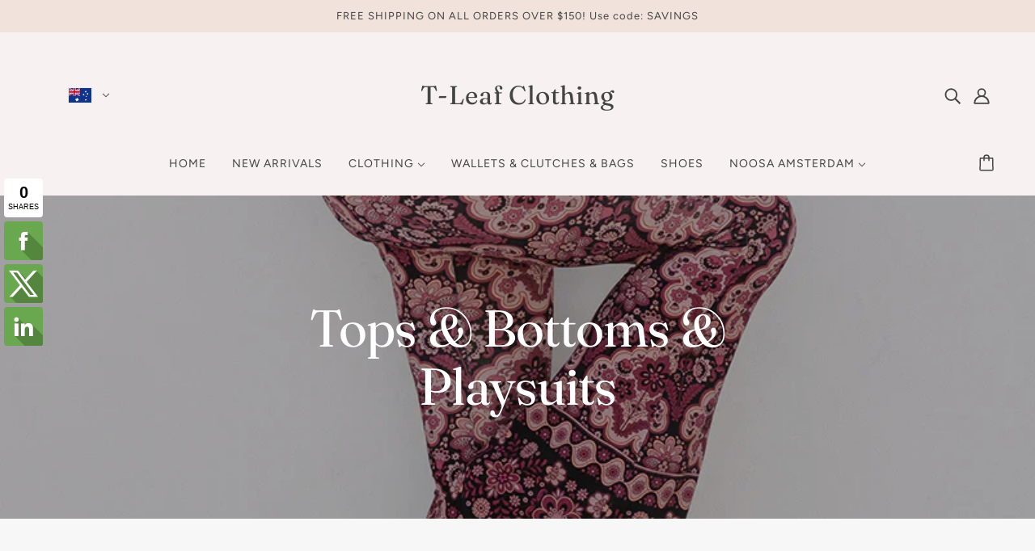

--- FILE ---
content_type: text/css
request_url: https://www.tleafclothing.com/cdn/shop/t/18/assets/theme--critical.css?v=30343862078887876131669031506
body_size: 7392
content:
@charset "UTF-8";[data-critical-css=false]{display:none}*,:after,:before{box-sizing:border-box}html{margin:0;padding:0}body{margin:0;padding:0;background:var(--bg-color--body);color:var(--color--body)}.footer--root,.layout--main-content>*,.modal--root,.modal--window,.popup-modal-close{opacity:0}body[data-assets-loaded=true] .footer--root,body[data-assets-loaded=true] .layout--main-content>*,body[data-assets-loaded=true] .modal--root,body[data-assets-loaded=true] .modal--window,body[data-assets-loaded=true] .popup-modal-close{opacity:1}.shopify-section:empty{display:none}@media only screen and (min-width:768px){[data-mq=small],[data-mq=small][data-container]{display:none}}@media only screen and (min-width:1024px){[data-mq=small-medium],[data-mq=small-medium][data-container]{display:none}}@media only screen and (max-width:767px){[data-mq=medium],[data-mq=medium][data-container]{display:none}}@media only screen and (min-width:1024px){[data-mq=medium],[data-mq=medium][data-container]{display:none}}@media only screen and (max-width:767px){[data-mq=medium-large],[data-mq=medium-large][data-container]{display:none}}@media only screen and (max-width:767px){[data-mq=large],[data-mq=large][data-container]{display:none}}@media only screen and (min-width:768px) and (max-width:1023px){[data-mq=large],[data-mq=large][data-container]{display:none}}[data-mq=none],[data-mq=none][data-container]{display:none}:root{--spacing--0:4px;--spacing--1:8px;--spacing--2:12px;--spacing--3:16px;--spacing--4:32px;--spacing--5:48px;--spacing--6:72px;--spacing--7:96px;--spacing--neg0:-4px;--spacing--neg1:-8px;--spacing--neg2:-12px;--spacing--neg3:-16px;--spacing--neg4:-32px;--spacing--neg5:-48px;--spacing--item:var(--spacing--3);--spacing--negItem:var(--spacing--neg3);--spacing--item--mobile:var(--spacing--2);--spacing--negItem--mobile:var(--spacing--neg2);--spacing--block:var(--spacing--4);--spacing--negBlock:var(--spacing--neg4);--spacing--block--mobile:var(--spacing--3);--spacing--negBlock--mobile:var(--spacing--neg3);--spacing--section--x:var(--spacing--5);--spacing--section--y:var(--spacing--6);--spacing--section:var(--spacing--section--y) var(--spacing--section--x);--spacing--section--mobile--x:var(--spacing--3);--spacing--section--mobile--y:var(--spacing--4);--spacing--section--mobile:var(--spacing--section--mobile--y) var(--spacing--section--mobile--x);--max-width--large:1200px;--max-width--medium:1000px;--max-width--small:800px;--max-width--x-small:650px}[data-container=section]{display:grid;grid-row-gap:var(--spacing--block)}[data-container=panel]{display:grid;grid-gap:var(--spacing--block);grid-template-columns:minmax(auto,1fr);justify-content:center}@media only screen and (max-width:767px){[data-container=panel]{grid-gap:var(--spacing--block--mobile)}[data-container=panel][data-mobile-columns="1"]{grid-template-columns:minmax(auto,1fr)}[data-container=panel][data-mobile-columns="2"]{grid-template-columns:repeat(2,minmax(0,1fr))}}@media only screen and (min-width:768px){[data-container=panel][data-block-spacing=false]{grid-gap:0}[data-container=panel][data-columns="1"]{grid-template-columns:repeat(1,minmax(0,1fr))}[data-container=panel][data-columns="2"]{grid-template-columns:repeat(2,minmax(0,1fr))}[data-container=panel][data-columns="3"]{grid-template-columns:repeat(3,minmax(0,1fr))}[data-container=panel][data-columns="4"]{grid-template-columns:repeat(4,minmax(0,1fr))}[data-container=panel][data-columns="5"]{grid-template-columns:repeat(5,minmax(0,1fr))}[data-container=panel][data-columns="6"]{grid-template-columns:repeat(6,minmax(0,1fr))}}[data-container=block-container],[data-container=block]{display:flex;flex-wrap:wrap}.flexbox-gap [data-container=block-container],.flexbox-gap [data-container=block]{gap:var(--spacing--item)}.no-flexbox-gap [data-container=block-container]>*,.no-flexbox-gap [data-container=block]>*{margin:calc(var(--spacing--item)/ 2)}[data-container=section] [data-item]{display:block;flex-basis:100%}[data-section-id]{padding:var(--spacing--section)}[data-section-id][data-spacing-above=false]{padding-top:0}[data-section-id][data-spacing-below=false]{padding-bottom:0}[data-section-id][data-spacing=none]{padding:0}@media only screen and (max-width:767px){[data-section-id]{padding:var(--spacing--section--mobile)}}@media only screen and (min-width:768px){[data-section-id]:not([data-container])>:not([data-container]){margin:0 auto}[data-section-id][data-container-width="1"]:not([data-container])>:not([data-container]){max-width:var(--max-width--x-small)}[data-section-id][data-container-width="2"]:not([data-container])>:not([data-container]){max-width:var(--max-width--small)}[data-section-id][data-container-width="3"]:not([data-container])>:not([data-container]){max-width:var(--max-width--medium)}[data-section-id][data-container-width="4"]:not([data-container])>:not([data-container]){max-width:var(--max-width--large)}[data-section-id][data-container-width="6"]{padding-left:0;padding-right:0}}html{-webkit-text-size-adjust:100%}body{-moz-osx-font-smoothing:grayscale;-webkit-font-smoothing:antialiased;margin:0;text-shadow:1px 1px 1px rgba(0,0,0,.004)}.rte>:not(blockquote),[data-item=rte-content]>:not(blockquote){padding-bottom:var(--spacing--block)}@media only screen and (max-width:767px){.rte>:not(blockquote),[data-item=rte-content]>:not(blockquote){padding-bottom:var(--spacing--item--mobile)}}.rte>:last-child,[data-item=rte-content]>:last-child{padding-bottom:0}p{margin:0}b,strong{font-weight:bolder}img{border-style:none}.rte img,[data-item=rte-content] img{-o-object-fit:cover;object-fit:cover}a,a:link,a:visited{color:var(--color--body);text-decoration:none;background-color:transparent}.no-touchevents a,.no-touchevents a:link,.no-touchevents a:visited{transition:color .2s ease}.rte a,.rte a:link,.rte a:visited,[data-item=rte-content] a,[data-item=rte-content] a:link,[data-item=rte-content] a:visited{text-decoration:underline}a:hover{color:var(--color--body)}.rte a:hover,[data-item=rte-content] a:hover{color:var(--color--body--light)}.rte blockquote,[data-item=rte-content] blockquote{font-style:italic;padding:var(--spacing--item) 0 var(--spacing--item) var(--spacing--item);border-left:2px solid var(--bdr-color--general);margin:0 0 var(--spacing--block);max-width:600px}@media only screen and (max-width:767px){.rte blockquote,[data-item=rte-content] blockquote{margin:0 0 var(--spacing--item--mobile);padding:var(--spacing--item--mobile) 0 var(--spacing--item--mobile) var(--spacing--item--mobile)}}ul{margin:0;padding:0;list-style-type:none}.rte ul,[data-item=rte-content] ul{list-style-type:disc;padding-left:var(--spacing--block);line-height:1.7em}.rte ul ul,[data-item=rte-content] ul ul{list-style-type:circle}ol{margin:0;padding:0;list-style-type:none;line-height:1.7em}.rte ol,[data-item=rte-content] ol{padding-left:var(--spacing--block);list-style-position:inside;counter-reset:item}@media only screen and (max-width:767px){.rte ol,[data-item=rte-content] ol{padding-left:var(--spacing--block--mobile)}}.rte ol li:before,[data-item=rte-content] ol li:before{content:counters(item,".") ". ";counter-increment:item}.rte ol ol li:before,[data-item=rte-content] ol ol li:before{content:counters(item,".") " ";counter-increment:item}li{display:block}.rte li,[data-item=rte-content] li{display:list-item}hr{box-sizing:content-box;height:0;overflow:visible}table{border-collapse:collapse;border-spacing:0}.rte table,[data-item=rte-content] table{border:0;margin:calc(var(--spacing--negItem)/ 2)}@media only screen and (max-width:767px){.rte table,[data-item=rte-content] table{width:auto!important;margin:calc(var(spacing--negItem--mobile)/ 2)}}tr:not(:last-child){padding-bottom:var(--spacing--item)}td{padding:calc(var(--spacing--item)/ 2)}@media only screen and (max-width:767px){td{margin:calc(var(--spacing--item--mobile)/ 2)}}address{font-style:unset}iframe{max-width:100%}.error{color:var(--color--fail)}.errors{color:var(--color--fail);padding-bottom:var(--spacing--item)}:-moz-placeholder,:-ms-input-placeholder,::-moz-placeholder,::-webkit-input-placeholder{color:var(--color--body)}label{padding-bottom:var(--spacing--1);display:block}select{-webkit-appearance:none;-moz-appearance:none;appearance:none;background-color:var(--bg-color--textbox);background-image:url([data-uri]);background-position:right 10px center;background-repeat:no-repeat;border-radius:2px;border:1px solid var(--bdr-color--general);color:var(--color--body);cursor:pointer;font-size:14px;margin:0 0 var(--spacing--3);max-width:100%;padding:9px 28px 9px 15px;text-indent:.01px;text-overflow:"";width:100%}select.compact{padding:5px 28px 5px 15px}select:focus-visible{color:var(--color--body);background-color:var(--bg-color--textbox)}select::-ms-expand{display:none}input,textarea{-webkit-appearance:none;-moz-appearance:none;appearance:none;background-color:var(--bg-color--textbox);border-radius:2px;border:1px solid var(--bdr-color--general);box-shadow:none;color:var(--color--body);margin:0 0 var(--spacing--3);max-width:100%;overflow:auto;padding:var(--spacing--1) var(--spacing--3);text-transform:none;width:100%}input:focus-visible,textarea:focus-visible{border:1px solid var(--bdr-color--general);color:var(--color--body);background-color:var(--bg-color--textbox)}input{height:45px;line-height:45px}input.compact{padding:6px;margin:0 0 var(--spacing--1);height:29px;line-height:29px}[data-item=button]>*,[data-item=inverted-button]>*,[data-item=inverted-secondary-button]>*,[data-item=secondary-button]>*,button,input[type=button],input[type=reset],input[type=submit]{-webkit-appearance:none;-moz-appearance:none;appearance:none;border-radius:2px;border:0;box-shadow:none;cursor:pointer;display:inline-block;height:45px;line-height:45px;padding:0 var(--spacing--3);vertical-align:bottom;width:auto;zoom:1}[data-item=button]>.compact,[data-item=button]>[data-height=compact],[data-item=inverted-button]>.compact,[data-item=inverted-button]>[data-height=compact],[data-item=inverted-secondary-button]>.compact,[data-item=inverted-secondary-button]>[data-height=compact],[data-item=secondary-button]>.compact,[data-item=secondary-button]>[data-height=compact],button.compact,button[data-height=compact],input[type=button].compact,input[type=button][data-height=compact],input[type=reset].compact,input[type=reset][data-height=compact],input[type=submit].compact,input[type=submit][data-height=compact]{height:29px;line-height:29px}[data-item=button]>:focus-visible,[data-item=inverted-button]>:focus-visible,[data-item=inverted-secondary-button]>:focus-visible,[data-item=secondary-button]>:focus-visible,button:focus-visible,input[type=button]:focus-visible,input[type=reset]:focus-visible,input[type=submit]:focus-visible{background:var(--bg-color--button)}[data-item=button]>:link,[data-item=inverted-button]>:link,[data-item=inverted-secondary-button]>:link,[data-item=secondary-button]>:link,button:link,input[type=button]:link,input[type=reset]:link,input[type=submit]:link{color:var(--color--button)}[data-item=button]>:visited,[data-item=inverted-button]>:visited,[data-item=inverted-secondary-button]>:visited,[data-item=secondary-button]>:visited,button:visited,input[type=button]:visited,input[type=reset]:visited,input[type=submit]:visited{color:var(--color--button)}[data-item=button]>:hover,[data-item=inverted-button]>:hover,[data-item=inverted-secondary-button]>:hover,[data-item=secondary-button]>:hover,button:hover,input[type=button]:hover,input[type=reset]:hover,input[type=submit]:hover{color:var(--color--button);background:var(--bg-color--button)}.no-touchevents [data-item=button]>*,.no-touchevents [data-item=inverted-button]>*,.no-touchevents [data-item=inverted-secondary-button]>*,.no-touchevents [data-item=secondary-button]>*,.no-touchevents button,.no-touchevents input[type=button],.no-touchevents input[type=reset],.no-touchevents input[type=submit]{transition-property:color,border-color,background-color;transition-duration:.2s;transition-timing-function:cubic-bezier(.25,.46,.45,.94)}button[disabled],input[disabled]{cursor:default}input[type=radio]{-webkit-appearance:radio;-moz-appearance:radio;appearance:radio;box-sizing:border-box;height:auto;margin:0 var(--spacing--1) 0 0;padding:0;width:auto}input[type=checkbox]{-webkit-appearance:checkbox;-moz-appearance:checkbox;appearance:checkbox;box-sizing:border-box;height:auto;margin:0 var(--spacing--1) 0 0;padding:0;width:auto}:root{--transition--standard:cubic-bezier(.45, .05, .55, .95);--transition--ease-out:cubic-bezier(.19, 1, .22, 1);--transition--snap-back:cubic-bezier(.68, -.55, .27, 1.55)}[data-transition=fade-in]{transition:opacity .4s var(--transition--standard);opacity:1}[data-transition=fade-out]{transition:opacity .4s var(--transition--standard);opacity:0}.font--featured-heading,[data-item~=featured-heading]{font-family:var(--font--heading--family);font-weight:var(--font--heading--weight);font-style:var(--font--heading--style);text-transform:var(--font--heading--uppercase);font-size:var(--font--featured-heading--size);line-height:1.125em;margin:-.1875em 0;letter-spacing:-1px}@media only screen and (max-width:767px){.font--featured-heading,[data-item~=featured-heading]{font-size:28px;line-height:1.2em}}[data-item~=section-heading],h1,h2{font-family:var(--font--heading--family);font-weight:var(--font--heading--weight);font-style:var(--font--heading--style);text-transform:var(--font--heading--uppercase);font-size:var(--font--section-heading--size);line-height:1.25em;margin:-.25em 0;letter-spacing:.025em}@media only screen and (max-width:767px){[data-item~=section-heading],h1,h2{font-size:22px}}@media only screen and (max-width:767px){[data-item~=section-heading--mobile]{line-height:1.25em;margin:-.25em 0;letter-spacing:.025em;font-size:22px}}[data-item~=block-heading],h3,h4,h5,h6{font-family:var(--font--heading--family);font-weight:var(--font--heading--weight);font-style:var(--font--heading--style);text-transform:var(--font--heading--uppercase);font-weight:var(--font--heading--normal-weight);font-size:var(--font--block-heading--size);line-height:1.3333333333em;margin:-.25em 0;letter-spacing:.025em}@media only screen and (max-width:767px){[data-item~=block-heading],h3,h4,h5,h6{font-size:18px}}@media only screen and (max-width:767px){[data-item~=block-heading--mobile]{font-size:18px;font-weight:var(--font--heading--normal-weight);line-height:1.3333333333em;margin:-.25em 0}}[data-item=accent-text],input,label:not([data-item]),textarea{font-family:var(--font--accent--family);font-weight:var(--font--accent--weight);font-style:var(--font--accent--style);text-transform:uppercase;font-size:var(--font--accent--size);letter-spacing:1px}@media only screen and (max-width:767px){[data-item=accent-text],input,label:not([data-item]),textarea{font-size:13px}}[data-item=nav-text]{font-family:var(--font--accent--family);font-weight:var(--font--accent--weight);font-style:var(--font--accent--style);text-transform:uppercase;font-size:var(--font--accent--size);letter-spacing:1px;font-size:14px}@media only screen and (max-width:767px){[data-item=nav-text]{font-size:13px}}[data-item=nav-text--sub]{font-family:var(--font--accent--family);font-weight:var(--font--accent--weight);font-style:var(--font--accent--style);text-transform:uppercase;font-size:var(--font--accent--size);letter-spacing:1px;text-transform:capitalize;letter-spacing:0;font-size:13px}@media only screen and (max-width:767px){[data-item=nav-text--sub]{font-size:13px}}input[type=date],input[type=datetime-local],input[type=datetime],input[type=email],input[type=month],input[type=number],input[type=password],input[type=search],input[type=tel],input[type=text],input[type=time],input[type=url],input[type=week],select,textarea,textarea[data-item]{font-family:var(--font--accent--family);font-weight:var(--font--accent--weight);font-style:var(--font--accent--style);text-transform:uppercase;font-size:var(--font--accent--size);letter-spacing:1px;text-transform:none;font-size:15px;letter-spacing:normal}@media only screen and (max-width:767px){input[type=date],input[type=datetime-local],input[type=datetime],input[type=email],input[type=month],input[type=number],input[type=password],input[type=search],input[type=tel],input[type=text],input[type=time],input[type=url],input[type=week],select,textarea,textarea[data-item]{font-size:13px}}@media only screen and (max-width:767px){input[type=date],input[type=datetime-local],input[type=datetime],input[type=email],input[type=month],input[type=number],input[type=password],input[type=search],input[type=tel],input[type=text],input[type=time],input[type=url],input[type=week],select,textarea,textarea[data-item]{font-size:16px}}[data-item=light-accent-text]{font-family:var(--font--accent--family);font-weight:var(--font--accent--weight);font-style:var(--font--accent--style);text-transform:uppercase;font-size:var(--font--accent--size);letter-spacing:1px;color:var(--color--body--light)}[data-item=light-accent-text]:focus-visible,[data-item=light-accent-text]:hover,[data-item=light-accent-text]:link,[data-item=light-accent-text]:visited{color:var(--color--body--light)}@media only screen and (max-width:767px){[data-item=light-accent-text]{font-size:13px}}.rte,[data-item=paragraph],[data-item=rte-content],body{font-family:var(--font--paragraph--family);font-weight:var(--font--paragraph--weight);font-style:var(--font--paragraph--style);font-size:var(--font--paragraph--size);line-height:1.5em;margin:-.25em 0}@media only screen and (max-width:767px){.rte,[data-item=paragraph],[data-item=rte-content],body{font-size:15px}}[data-item=caption]{font-family:var(--font--paragraph--family);font-weight:var(--font--paragraph--weight);font-style:italic;font-size:var(--font--accent--size)}[data-item=overline]{font-family:var(--font--accent--family);font-weight:var(--font--accent--weight);font-style:var(--font--accent--style);text-transform:uppercase;font-size:var(--font--accent--size);letter-spacing:1px;font-size:12px;letter-spacing:1.5px}@media only screen and (max-width:767px){[data-item=overline]{font-size:13px}}body{margin:0}[data-item=block-link]{flex-basis:auto}[data-item=block-link]>*{font-family:var(--font--accent--family);font-weight:var(--font--accent--weight);font-style:var(--font--accent--style);text-transform:uppercase;font-size:var(--font--accent--size);letter-spacing:1px;display:inline-block;line-height:1}@media only screen and (max-width:767px){[data-item=block-link]>*{font-size:13px}}[data-item=block-link]>:after{padding-bottom:.1428571429em;border-bottom:.0714285714em solid var(--color--body);content:"";display:block;width:100%}[data-item=inverted-block-link]{flex-basis:auto}[data-item=inverted-block-link]>*{font-family:var(--font--accent--family);font-weight:var(--font--accent--weight);font-style:var(--font--accent--style);text-transform:uppercase;font-size:var(--font--accent--size);letter-spacing:1px;display:inline-block;line-height:1}@media only screen and (max-width:767px){[data-item=inverted-block-link]>*{font-size:13px}}[data-item=inverted-block-link]>:after{padding-bottom:.1428571429em;border-bottom:.0714285714em solid var(--color--body);content:"";display:block;width:100%}[data-item=inverted-block-link]>*{color:var(--color--alternative)}[data-item=inverted-block-link]>:after{border-color:var(--color--alternative)}[data-item=small-text]{font-size:12px}[data-item=a11y-button],[data-item=button]>*,input[type=submit]{background:var(--bg-color--button);color:var(--color--button);border-radius:2px;font-family:var(--font--accent--family);font-weight:var(--font--accent--weight);font-style:var(--font--accent--style);text-transform:uppercase;font-size:var(--font--accent--size);letter-spacing:1px;font-size:14px}@media only screen and (max-width:767px){[data-item=a11y-button],[data-item=button]>*,input[type=submit]{font-size:13px}}[data-item=a11y-button]:focus-visible,[data-item=a11y-button]:hover,[data-item=a11y-button]:link,[data-item=a11y-button]:visited,[data-item=button]>:focus-visible,[data-item=button]>:hover,[data-item=button]>:link,[data-item=button]>:visited,input[type=submit]:focus-visible,input[type=submit]:hover,input[type=submit]:link,input[type=submit]:visited{color:var(--color--button);background:var(--bg-color--button)}[data-item=inverted-button]>*{background:var(--bg-color--button);color:var(--color--button);border-radius:2px;font-family:var(--font--accent--family);font-weight:var(--font--accent--weight);font-style:var(--font--accent--style);text-transform:uppercase;font-size:var(--font--accent--size);letter-spacing:1px;font-size:14px;background:var(--color--button);color:var(--bg-color--button)}@media only screen and (max-width:767px){[data-item=inverted-button]>*{font-size:13px}}[data-item=inverted-button]>:focus-visible,[data-item=inverted-button]>:hover,[data-item=inverted-button]>:link,[data-item=inverted-button]>:visited{color:var(--color--button);background:var(--bg-color--button)}[data-item=inverted-button]>:focus-visible,[data-item=inverted-button]>:hover,[data-item=inverted-button]>:link,[data-item=inverted-button]>:visited{background:var(--color--button);color:var(--bg-color--button)}[data-item=secondary-button]>*{background:var(--bg-color--button);color:var(--color--button);border-radius:2px;font-family:var(--font--accent--family);font-weight:var(--font--accent--weight);font-style:var(--font--accent--style);text-transform:uppercase;font-size:var(--font--accent--size);letter-spacing:1px;font-size:14px;background:0 0;border:2px solid var(--bg-color--button);color:var(--bg-color--button);line-height:41px}@media only screen and (max-width:767px){[data-item=secondary-button]>*{font-size:13px}}[data-item=secondary-button]>:focus-visible,[data-item=secondary-button]>:hover,[data-item=secondary-button]>:link,[data-item=secondary-button]>:visited{color:var(--color--button);background:var(--bg-color--button)}[data-item=secondary-button]>:focus-visible,[data-item=secondary-button]>:hover,[data-item=secondary-button]>:link,[data-item=secondary-button]>:visited{color:var(--bg-color--button);background:0 0}[data-item=inverted-secondary-button]>*{background:var(--bg-color--button);color:var(--color--button);border-radius:2px;font-family:var(--font--accent--family);font-weight:var(--font--accent--weight);font-style:var(--font--accent--style);text-transform:uppercase;font-size:var(--font--accent--size);letter-spacing:1px;border:2px solid var(--bg-color--button);color:var(--bg-color--button);line-height:41px;font-size:14px;background:0 0;border:2px solid var(--bg-color--body);color:var(--bg-color--body)}@media only screen and (max-width:767px){[data-item=inverted-secondary-button]>*{font-size:13px}}[data-item=inverted-secondary-button]>:focus-visible,[data-item=inverted-secondary-button]>:hover,[data-item=inverted-secondary-button]>:link,[data-item=inverted-secondary-button]>:visited{color:var(--color--button);background:var(--bg-color--button)}[data-item=inverted-secondary-button]>:focus-visible,[data-item=inverted-secondary-button]>:hover,[data-item=inverted-secondary-button]>:link,[data-item=inverted-secondary-button]>:visited{color:var(--bg-color--button);background:0 0}[data-item=inverted-secondary-button]>:focus-visible,[data-item=inverted-secondary-button]>:hover,[data-item=inverted-secondary-button]>:link,[data-item=inverted-secondary-button]>:visited{color:var(--bg-color--body);background:0 0}[data-item=a11y-button],[data-item=hidden-text]{position:absolute;left:-10000px;top:auto;width:1px;height:1px;overflow:hidden}[data-item=a11y-button]:focus-visible{position:fixed;top:calc(var(--spacing--item)/ 2);left:calc(var(--spacing--item)/ 2);display:inline-block;padding:0 calc(var(--spacing--item)/ 2);width:auto;height:30px;line-height:30px;z-index:11}[data-light-text=true]{color:var(--color--alternative)}[data-light-text=true] a,[data-light-text=true] a:hover,[data-light-text=true] a:link,[data-light-text=true] a:visited,[data-light-text=true] svg{color:var(--color--alternative)}[data-light-text=true] a:after{border-color:var(--color--alternative)}[data-background-color=none]{background-color:var(--bg-color--body)}[data-background-color=light]{background-color:var(--bg-color--light)}[data-background-color=dark]{background-color:var(--bg-color--dark)}[data-background-color=accent-1]{background-color:var(--color--accent-1)}[data-background-color=accent-2]{background-color:var(--color--accent-2)}.placeholder--root{position:relative;width:100%}.placeholder--root svg{fill:#cbcbcb;color:#cbcbcb;background-color:#ececec;display:block;position:absolute;top:0;left:0;width:100%;height:100%;max-width:100%;max-height:100%}.placeholder--container{max-width:100%;position:relative;width:100%}.flag--root{position:relative;display:inline-flex;height:20px;width:30px;min-width:30px}.flag--root:after{content:"";position:absolute;top:0;left:0;height:20px;width:30px;background-size:cover;background-repeat:no-repeat;border:1px solid var(--bdr-color--general)}.icon--root{position:relative;display:inline-block;vertical-align:middle}.icon--root path{fill:currentColor}.icon--3d-badge,.icon--play-badge{border-radius:2px}.icon--root path,.payment-options svg,.x-menu--overlap-icon svg,a:focus-visible svg,a:hover svg,a:link svg,a:visited svg,svg use svg{fill:currentColor}.icon--prev{background:var(--bg-color--body);border-radius:50%;border:1px solid var(--bdr-color--general);display:block;height:10px;padding:var(--spacing--item);position:relative;width:10px}.icon--prev div{background:var(--color--body);bottom:0;height:2px;left:0;margin:auto;pointer-events:none;position:absolute;right:3px;top:0;transform-origin:center;width:7px}.icon--prev div:first-child{transform:translate3d(0,2px,0) rotate3d(0,0,1,45deg) scale(.9)}.icon--prev div:nth-child(2){transform:translate3d(0,-2px,0) rotate3d(0,0,1,-45deg) scale(.9)}.icon--prev div:last-child{width:10px;transform:rotateY(90deg) scale(.9);opacity:0}.icon--prev:hover div:first-child{transform:translate3d(-2px,2px,0) rotate3d(0,0,1,45deg) scale(.9)}.icon--prev:hover div:nth-child(2){transform:translate3d(-2px,-2px,0) rotate3d(0,0,1,-45deg) scale(.9)}.icon--prev:hover div:last-child{transform:translate3d(1px,0,0) rotate3d(0,0,0,0) scale(.9);opacity:1}.icon--next{background:var(--bg-color--body);border-radius:50%;border:1px solid var(--bdr-color--general);display:block;height:10px;padding:var(--spacing--item);position:relative;width:10px}.icon--next div{background:var(--color--body);bottom:0;height:2px;left:0;margin:auto;pointer-events:none;position:absolute;right:0;top:0;transform-origin:center;width:7px}.icon--next div:first-child{transform:translate3d(0,2px,0) rotate3d(0,0,1,-45deg) scale(.9)}.icon--next div:nth-child(2){transform:translate3d(0,-2px,0) rotate3d(0,0,1,45deg) scale(.9)}.icon--next div:last-child{width:10px;transform:rotateY(90deg) scale(.9);opacity:0}.icon--next:hover div:first-child{transform:translate3d(2px,2px,0) rotate3d(0,0,1,-45deg) scale(.9)}.icon--next:hover div:nth-child(2){transform:translate3d(2px,-2px,0) rotate3d(0,0,1,45deg) scale(.9)}.icon--next:hover div:last-child{transform:translate3d(-1px,0,0) rotate3d(0,0,0,0) scale(.9);opacity:1}.header--root[data-section-id]{display:block;position:relative;z-index:3;width:100%;transition:background 1s var(--transition--standard)}.header--root[data-section-id][data-transparent-menu=true]{background:var(--bg-color--header--transparent)}.header--root[data-section-id][data-transition=forwards][data-transparent-menu=true]{background:var(--bg-color--header--opaque);transition:background .4s var(--transition--ease-out)}.header--root[data-section-id][data-transition=backwards][data-transparent-menu=true]{transition:background .3s var(--transition--standard);transition-delay:.1s}@media only screen and (min-width:768px){.header--root[data-section-id]{padding:var(--spacing--block) var(--spacing--section--x) 0}}.header--root[data-section-id] [data-off-canvas--open]{cursor:pointer}.header--root[data-section-id] .icon--bag,.header--root[data-section-id] .icon--cart{bottom:2px;right:3px}.header--top-row{position:relative;display:flex;align-items:center;justify-content:flex-end;margin:0 calc(var(--spacing--negItem)/ 2);min-height:var(--spacing--block)}.header--top-row>*{flex:1 1 auto;padding:calc(var(--spacing--item)/ 2)}@media only screen and (max-width:767px){.header--top-row{display:none}}.header--root[data-center-logo=false] .header--localization{order:1}.header--root[data-center-logo=false] .header--localization>form{justify-content:flex-end}.header--localization>form{display:flex}.flexbox-gap .header--localization>form{gap:var(--spacing--block)}.no-flexbox-gap .header--localization>form>*{margin:calc(var(--spacing--block)/ 2)}.header--localization [data-id=header--locale] .disclosure--main{text-transform:none}.header--logo{margin:0;line-height:1}.header--root[data-center-logo=false] .header--logo{order:0}.header--root[data-center-logo=true] .header--logo{position:absolute;left:50%;transform:translate(-50%)}@media only screen and (min-width:768px) and (max-width:1023px){.header--root[data-center-logo=true] .header--logo{max-width:240px}}.header--search,.header--account-icon{justify-self:flex-end;flex-grow:0;order:2}.header--account-info{display:none;top:6px;right:-3px;padding:0;width:100%;position:relative}.header--account-info .account-close:after{display:none}.header--account-info .icon--cross{top:1px}.header--bottom-row{position:relative;text-align:center;padding-top:var(--spacing--item);min-height:78px}.header--root[data-center-menu=false] .header--bottom-row{text-align:left}.header--bottom-row>*{flex:1 1 auto}.header--bottom-row.hover{background:0 0}@media only screen and (max-width:767px){.header--bottom-row{display:none}}.header--cart{position:absolute;right:0;top:var(--spacing--item)}.cart--external--icon[data-item-count="0"]{display:none}.header--menu{margin:0 var(--spacing--negItem)}.header--mobile{display:flex;justify-content:space-between;align-items:center;padding:20px var(--spacing--section--mobile--x)}@media only screen and (min-width:768px){.header--mobile{display:none}}.header--mobile--menu{width:50%;flex-shrink:1;line-height:1}.header--mobile--menu>*{padding:var(--spacing--item);margin-left:var(--spacing--negItem)}.header--mobile--cart{width:50%;flex-shrink:1;line-height:1;text-align:right;white-space:nowrap}.header--mobile--title{flex-shrink:0;max-width:calc(100% - 120px);text-align:center}a.header--cart-link{line-height:30px;display:inline-block;padding:var(--spacing--item);margin-right:var(--spacing--negItem)}@media only screen and (min-width:768px){a.header--cart-link{margin-top:-8px}}.no-js a.header--cart-link{display:none}.no-js noscript a.header--cart-link{display:inline-block}.disclosure--root{position:relative;display:flex;flex-flow:row wrap;align-items:baseline;text-align:left;-webkit-user-select:none;-moz-user-select:none;user-select:none}.disclosure--header{display:flex;flex:0 1 100%;padding-bottom:var(--spacing--1);justify-content:space-between}.flexbox-gap .disclosure--header{gap:var(--spacing--1)}.no-flexbox-gap .disclosure--header>*{margin:calc(var(--spacing--1)/ 2)}.disclosure--label{padding-bottom:0}.disclosure--main{width:100%;height:100%;flex:1 0 50%;position:relative;outline:0}.disclosure--toggle{display:flex;align-items:center;justify-content:space-between;background-color:unset;padding:calc(var(--spacing--1)/ 2);line-height:unset;cursor:pointer;width:100%;height:100%;position:relative;color:var(--color--body)}.flexbox-gap .disclosure--toggle{gap:var(--spacing--1)}.no-flexbox-gap .disclosure--toggle>*{margin:calc(var(--spacing--1)/ 2)}.disclosure--root[data-type=option-picker] .disclosure--toggle,.disclosure--root[data-type=url-redirect] .disclosure--toggle{background-color:var(--bg-color--textbox);border-radius:2px;border:1px solid var(--bdr-color--general);padding:var(--spacing--1) 24px var(--spacing--1) var(--spacing--item)}[data-light-text=true] .disclosure--root[data-type=localization] .disclosure--toggle,[data-light-text=true] .disclosure--root[data-type=localization] .disclosure--toggle .icon--root{color:var(--color--alternative)}.disclosure--toggle .icon--root{color:var(--color--body)}.disclosure--toggle:focus,.disclosure--toggle:hover{background-color:unset;color:var(--color--body)}.disclosure--root[data-type=option-picker] .disclosure--toggle:focus,.disclosure--root[data-type=option-picker] .disclosure--toggle:hover,.disclosure--root[data-type=url-redirect] .disclosure--toggle:focus,.disclosure--root[data-type=url-redirect] .disclosure--toggle:hover{background-color:var(--bg-color--textbox);color:var(--color--body)}.disclosure--toggle .icon--chevron-up{display:none;pointer-events:none}.disclosure--toggle[aria-expanded=true] .icon--chevron-down{display:none}.disclosure--toggle[aria-expanded=true] .icon--chevron-up{display:inline}.disclosure--current-option{width:-webkit-fit-content;width:-moz-fit-content;width:fit-content;display:flex;align-items:center;white-space:nowrap}.flexbox-gap .disclosure--current-option{gap:var(--spacing--1)}.no-flexbox-gap .disclosure--current-option>*{margin:calc(var(--spacing--1)/ 2)}.disclosure--current-option[data-unavailable=true]{color:var(--color--body--light);text-decoration:line-through}.disclosure--root[data-type=localization] .disclosure--current-option p{display:none}.disclosure--root[data-type=localization] .disclosure-option--wrapper{display:inline-flex;align-items:center;gap:var(--spacing--1);white-space:break-spaces;pointer-events:none}.disclosure--form{background-color:var(--bg-color--textbox);border:1px solid var(--bdr-color--general);border-radius:2px;min-width:100%;position:absolute;display:none;overflow-y:auto;z-index:5;box-shadow:0 0 10px #00000014;max-height:300px;max-width:300px}.disclosure--toggle[aria-expanded=true]+.disclosure--form{display:block}.disclosure--root[data-type=localization] .disclosure--form{width:-webkit-max-content;width:-moz-max-content;width:max-content}.disclosure--option{color:var(--color--body);display:inline-flex;align-items:center;justify-content:space-between;padding:9px 15px;white-space:nowrap;width:100%;cursor:pointer}.flexbox-gap .disclosure--option{gap:var(--spacing--1)}.no-flexbox-gap .disclosure--option>*{margin:calc(var(--spacing--1)/ 2)}.disclosure--option[data-empty=true],.disclosure--option[data-unavailable=true]{color:var(--color--body--light);text-decoration:line-through}.disclosure--option:focus-visible,.disclosure--option:hover{outline:0;background-color:var(--bg-color--panel)}.announcement--root{text-align:center;width:100%;z-index:1}.announcement--link{width:100%}.announcement--wrapper{padding:0 var(--spacing--item);max-width:800px;margin:0 auto;display:flex;align-items:center;justify-content:center}@media only screen and (max-width:767px){.announcement--wrapper{display:block;max-width:100%}}.announcement--wrapper>*{padding:calc(var(--spacing--item)/ 2)}.announcement--icon{flex-shrink:0;padding-right:0;line-height:1}.announcement--icon img{max-height:25px;width:auto}@media only screen and (max-width:767px){.announcement--icon{display:none}}.announcement--text{text-transform:none}.x-menu{display:inline-block;line-height:1}.x-menu li,.x-menu ul{list-style:none;margin:0;padding:0}.x-menu--overlap-icon{display:none}@media only screen and (min-width:768px){[data-x-menu--overlap=true] .x-menu--overlap-icon{display:block}}.x-menu--level-1--container{display:none}@media only screen and (min-width:768px){[data-x-menu--overlap=false] .x-menu--level-1--container{display:flex}}.x-menu--level-1--link{display:inline-block}.x-menu--level-1--link[data-x-menu--depth="2"]{position:relative}.x-menu--level-1--link a{display:inline-block;padding:var(--spacing--3);position:relative}.x-menu--level-1--link a>*{pointer-events:none}.x-menu--level-1--link .icon--chevron-up{display:none}.x-menu--level-2--container{display:block;position:absolute;white-space:nowrap;min-width:150px;left:0;padding:0;overflow:hidden;height:0;opacity:0;z-index:-1}[data-background-color=none] .x-menu--level-2--container{background-color:var(--bg-color--body)}[data-background-color=light] .x-menu--level-2--container{background-color:var(--bg-color--light)}[data-background-color=dark] .x-menu--level-2--container{background-color:var(--bg-color--dark)}[data-background-color=accent-1] .x-menu--level-2--container{background-color:var(--color--accent-1)}[data-background-color=accent-2] .x-menu--level-2--container{background-color:var(--color--accent-2)}.x-menu--level-2--container[data-transition=at_start]{display:none}.x-menu--level-2--container[data-transition=backwards]{transition:opacity .2s var(--transition--standard);z-index:4}[data-x-menu--depth="2"] .x-menu--level-2--container[data-transition=backwards]{z-index:6}.x-menu--level-2--container[data-transition=forwards]{transition:height .4s var(--transition--ease-out);opacity:1;z-index:4}[data-x-menu--depth="2"] .x-menu--level-2--container[data-transition=forwards]{z-index:6}.x-menu--level-2--container[data-transition=at_end]{opacity:1;z-index:4}[data-x-menu--depth="2"] .x-menu--level-2--container[data-transition=at_end]{z-index:6}[data-x-menu--depth="2"] .x-menu--level-2--container{left:var(--spacing--neg3);box-shadow:0 0 10px #00000014}[data-x-menu--depth="3"] .x-menu--level-2--container{max-width:100%;padding-top:0;width:100%;display:flex;box-shadow:0 10px 10px -10px #0003}[data-x-menu--depth="3"] .x-menu--level-2--container ul{flex-wrap:wrap;vertical-align:top}[data-x-menu--align=center] .x-menu--level-2--container{justify-content:center;text-align:left}.no-js .x-menu--level-1--link:hover .x-menu--level-2--container{z-index:1;display:flex;opacity:1;height:auto}.x-menu--bg{position:absolute;top:0;left:0;height:100%;width:100%;background:var(--bg-color--body)}.x-menu--single-parents{display:inline-block;flex-shrink:0;padding:var(--spacing--2) var(--spacing--4) var(--spacing--2) 0}.x-menu--single-parents ul{position:relative;border-right:1px solid var(--color--body--light);padding-right:var(--spacing--4);min-height:calc(100% - 30px)}.x-menu--single-parents li{padding-bottom:0!important;display:block!important}.x-menu--single-parents a{padding:var(--spacing--1) var(--spacing--4)!important;line-height:1}[data-x-menu--depth="3"] .x-menu--level-2--list{display:flex}.x-menu--level-2--link{text-transform:uppercase}[data-x-menu--depth="2"] .x-menu--level-2--link{padding:2px}[data-x-menu--depth="3"] .x-menu--level-2--link{display:inline-block;vertical-align:text-top}.x-menu--level-2--link:first-child>a{padding-top:calc(var(--spacing--4) - 2px)}[data-x-menu--depth="3"] .x-menu--level-2--link:first-child>a{padding:var(--spacing--3) var(--spacing--4)}.x-menu--level-2--link:last-child>a{padding-bottom:calc(var(--spacing--4) - 2px)}[data-x-menu--depth="3"] .x-menu--level-2--link:last-child>a{padding:var(--spacing--3) var(--spacing--4)}.x-menu--level-2--link a{display:inline-block;padding:calc(var(--spacing--3) - 2px) calc(var(--spacing--4) - 2px)}.x-menu--level-2--link a>*{pointer-events:none}ul.x-menu--level-3--container{padding:0 0 20px;text-transform:none}.x-menu--level-3--link a{padding:var(--spacing--1) var(--spacing--4);line-height:1}[data-x-menu--parent-link=level-2] .x-menu--level-3--link{padding-left:20px}.x-menu{color:var(--color--header)}@media only screen and (max-width:767px){.x-menu{display:none}}.x-menu[data-x-menu--overlap=true]{height:56px}html.no-js .x-menu{margin-right:90px}.x-menu--overlap-icon{left:0;position:absolute;top:28px}.x-menu--overlap-icon>*{padding:var(--spacing--item)}@media only screen and (min-width:768px){.x-menu--overlap-icon>*{margin:var(--spacing--neg1) 0 0 var(--spacing--neg1)}}.x-menu--level-1--link>a{padding:var(--spacing--3) var(--spacing--3) var(--spacing--4)}html.no-js .x-menu--level-1--link>a{word-break:break-word;-webkit-hyphens:auto;hyphens:auto}[data-transparent-menu=true] .x-menu--level-2--container{background:var(--bg-color--header--opaque)}[data-x-menu--depth="2"] .x-menu--level-2--container{box-shadow:none}[data-x-menu--depth="3"] .x-menu--level-2--container{margin:0 var(--spacing--neg5);width:calc(100% + 96px);max-width:calc(100% + 96px);padding-left:25px;padding-right:25px}.x-menu--bg{opacity:.95;background:var(--bg-color--header)}.header--root[data-transparent-menu=false] .x-menu--bg{opacity:1}.off-canvas--viewport{width:100%;position:relative;display:block}@media only screen and (max-width:767px){.off-canvas--viewport{overflow:hidden}}.off-canvas--left-sidebar{position:absolute;top:0;overflow:visible;display:none;z-index:100;min-height:100vh;width:80%;max-width:400px;background-color:var(--bg-color--body);transform:translate(-100%)}.off-canvas--left-sidebar[data-transition=forwards]{box-shadow:2px 0 10px -2px #888;position:relative;transform:translate(0);transition:transform .4s var(--transition--ease-out)}.off-canvas--left-sidebar[data-transition=at_end]{box-shadow:2px 0 10px -2px #888;position:relative;transform:translate(0)}.off-canvas--left-sidebar[data-transition=backwards]{box-shadow:2px 0 10px -2px #888;position:relative;transition:transform .2s var(--transition--standard)}.off-canvas--right-sidebar{position:absolute;top:0;overflow:visible;display:none;z-index:100;min-height:100vh;width:80%;max-width:400px;background-color:var(--bg-color--body);left:100%;transform:translate(0)}.off-canvas--right-sidebar[data-transition=forwards]{position:relative;box-shadow:-2px 0 10px -2px #888;transition:transform .4s var(--transition--ease-out);transform:translate(-100%)}.off-canvas--right-sidebar[data-transition=at_end]{position:relative;box-shadow:-2px 0 10px -2px #888;transform:translate(-100%)}.off-canvas--right-sidebar[data-transition=backwards]{transition:transform .2s var(--transition--standard);position:relative;box-shadow:-2px 0 10px -2px #888}.off-canvas--container{display:none;min-height:100vh}[data-active=menu] .off-canvas--container[data-view=menu],[data-active=pickup] .off-canvas--container[data-view=pickup],[data-active=filter] .off-canvas--container[data-view=filter],[data-active=cart] .off-canvas--container[data-view=cart]{display:block}[data-active=product-form] .off-canvas--container[data-view=product-form]{display:block;padding:var(--spacing--section--mobile)}@media only screen and (max-width:767px){.off-canvas--container{min-height:120vh}}.off-canvas--main-content{display:flex;flex-direction:column;min-height:100vh;width:100%;top:0}.off-canvas--overlay{background:#000;cursor:pointer;height:100%;left:0;opacity:0;position:fixed;top:0;width:100%;z-index:-999}.off-canvas--overlay[data-transition=backwards]{transition:opacity .2s var(--transition--standard);z-index:100}.off-canvas--overlay[data-transition=forwards]{opacity:.3;transition:opacity .8s var(--transition--ease-out);z-index:100}.off-canvas--overlay[data-transition=at_end]{opacity:.3;z-index:100}[data-off-canvas--open]{display:inline-block;cursor:pointer}[data-off-canvas--open]>*{pointer-events:none}.off-canvas--overlay+[data-off-canvas--close]{position:fixed;top:var(--spacing--2);color:#fff;z-index:101;cursor:pointer;display:inline-block}[data-off-canvas--state*=clos] .off-canvas--overlay+[data-off-canvas--close]{display:none}[data-off-canvas--state*=left--open] .off-canvas--overlay+[data-off-canvas--close]{left:415px}@media only screen and (max-width: 500px){[data-off-canvas--state*=left--open] .off-canvas--overlay+[data-off-canvas--close]{left:calc(80% + 15px)}}[data-off-canvas--state*=right--open] .off-canvas--overlay+[data-off-canvas--close]{right:415px}@media only screen and (max-width: 500px){[data-off-canvas--state*=right--open] .off-canvas--overlay+[data-off-canvas--close]{right:calc(80% + 15px)}}.flag--root[data-value=AC]:after{background-image:url(AC.svg)}.flag--root[data-value=AD]:after{background-image:url(AD.svg)}.flag--root[data-value=AE]:after{background-image:url(AE.svg)}.flag--root[data-value=AF]:after{background-image:url(AF.svg)}.flag--root[data-value=AG]:after{background-image:url(AG.svg)}.flag--root[data-value=AI]:after{background-image:url(AI.svg)}.flag--root[data-value=AL]:after{background-image:url(AL.svg)}.flag--root[data-value=AM]:after{background-image:url(AM.svg)}.flag--root[data-value=AO]:after{background-image:url(AO.svg)}.flag--root[data-value=AQ]:after{background-image:url(AQ.svg)}.flag--root[data-value=AR]:after{background-image:url(AR.svg)}.flag--root[data-value=AS]:after{background-image:url(AS.svg)}.flag--root[data-value=AT]:after{background-image:url(AT.svg)}.flag--root[data-value=AU]:after{background-image:url(AU.svg)}.flag--root[data-value=AW]:after{background-image:url(AW.svg)}.flag--root[data-value=AX]:after{background-image:url(AX.svg)}.flag--root[data-value=AZ]:after{background-image:url(AZ.svg)}.flag--root[data-value=BA]:after{background-image:url(BA.svg)}.flag--root[data-value=BB]:after{background-image:url(BB.svg)}.flag--root[data-value=BD]:after{background-image:url(BD.svg)}.flag--root[data-value=BE]:after{background-image:url(BE.svg)}.flag--root[data-value=BF]:after{background-image:url(BF.svg)}.flag--root[data-value=BG]:after{background-image:url(BG.svg)}.flag--root[data-value=BH]:after{background-image:url(BH.svg)}.flag--root[data-value=BI]:after{background-image:url(BI.svg)}.flag--root[data-value=BJ]:after{background-image:url(BJ.svg)}.flag--root[data-value=BL]:after{background-image:url(BL.svg)}.flag--root[data-value=BM]:after{background-image:url(BM.svg)}.flag--root[data-value=BN]:after{background-image:url(BN.svg)}.flag--root[data-value=BO]:after{background-image:url(BO.svg)}.flag--root[data-value=BQ]:after{background-image:url(BQ.svg)}.flag--root[data-value=BR]:after{background-image:url(BR.svg)}.flag--root[data-value=BS]:after{background-image:url(BS.svg)}.flag--root[data-value=BT]:after{background-image:url(BT.svg)}.flag--root[data-value=BV]:after{background-image:url(BV.svg)}.flag--root[data-value=BW]:after{background-image:url(BW.svg)}.flag--root[data-value=BY]:after{background-image:url(BY.svg)}.flag--root[data-value=BZ]:after{background-image:url(BZ.svg)}.flag--root[data-value=CA]:after{background-image:url(CA.svg)}.flag--root[data-value=CC]:after{background-image:url(CC.svg)}.flag--root[data-value=CD]:after{background-image:url(CD.svg)}.flag--root[data-value=CF]:after{background-image:url(CF.svg)}.flag--root[data-value=CG]:after{background-image:url(CG.svg)}.flag--root[data-value=CH]:after{background-image:url(CH.svg)}.flag--root[data-value=CI]:after{background-image:url(CI.svg)}.flag--root[data-value=CK]:after{background-image:url(CK.svg)}.flag--root[data-value=CL]:after{background-image:url(CL.svg)}.flag--root[data-value=CM]:after{background-image:url(CM.svg)}.flag--root[data-value=CN]:after{background-image:url(CN.svg)}.flag--root[data-value=CO]:after{background-image:url(CO.svg)}.flag--root[data-value=CR]:after{background-image:url(CR.svg)}.flag--root[data-value=CU]:after{background-image:url(CU.svg)}.flag--root[data-value=CV]:after{background-image:url(CV.svg)}.flag--root[data-value=CW]:after{background-image:url(CW.svg)}.flag--root[data-value=CX]:after{background-image:url(CX.svg)}.flag--root[data-value=CY]:after{background-image:url(CY.svg)}.flag--root[data-value=CZ]:after{background-image:url(CZ.svg)}.flag--root[data-value=DE]:after{background-image:url(DE.svg)}.flag--root[data-value=DJ]:after{background-image:url(DJ.svg)}.flag--root[data-value=DK]:after{background-image:url(DK.svg)}.flag--root[data-value=DM]:after{background-image:url(DM.svg)}.flag--root[data-value=DO]:after{background-image:url(DO.svg)}.flag--root[data-value=DZ]:after{background-image:url(DZ.svg)}.flag--root[data-value=EC]:after{background-image:url(EC.svg)}.flag--root[data-value=EE]:after{background-image:url(EE.svg)}.flag--root[data-value=EG]:after{background-image:url(EG.svg)}.flag--root[data-value=EH]:after{background-image:url(EH.svg)}.flag--root[data-value=ER]:after{background-image:url(ER.svg)}.flag--root[data-value=ES]:after{background-image:url(ES.svg)}.flag--root[data-value=ET]:after{background-image:url(ET.svg)}.flag--root[data-value=EU]:after{background-image:url(EU.svg)}.flag--root[data-value=FI]:after{background-image:url(FI.svg)}.flag--root[data-value=FJ]:after{background-image:url(FJ.svg)}.flag--root[data-value=FK]:after{background-image:url(FK.svg)}.flag--root[data-value=FM]:after{background-image:url(FM.svg)}.flag--root[data-value=FO]:after{background-image:url(FO.svg)}.flag--root[data-value=FR]:after{background-image:url(FR.svg)}.flag--root[data-value=GA]:after{background-image:url(GA.svg)}.flag--root[data-value=GB]:after{background-image:url(GB.svg)}.flag--root[data-value=GD]:after{background-image:url(GD.svg)}.flag--root[data-value=GE-AB]:after{background-image:url(GE-AB.svg)}.flag--root[data-value=GE-OS]:after{background-image:url(GE-OS.svg)}.flag--root[data-value=GE]:after{background-image:url(GE.svg)}.flag--root[data-value=GF]:after{background-image:url(GF.svg)}.flag--root[data-value=GG]:after{background-image:url(GG.svg)}.flag--root[data-value=GH]:after{background-image:url(GH.svg)}.flag--root[data-value=GI]:after{background-image:url(GI.svg)}.flag--root[data-value=GL]:after{background-image:url(GL.svg)}.flag--root[data-value=GM]:after{background-image:url(GM.svg)}.flag--root[data-value=GN]:after{background-image:url(GN.svg)}.flag--root[data-value=GP]:after{background-image:url(GP.svg)}.flag--root[data-value=GQ]:after{background-image:url(GQ.svg)}.flag--root[data-value=GR]:after{background-image:url(GR.svg)}.flag--root[data-value=GS]:after{background-image:url(GS.svg)}.flag--root[data-value=GT]:after{background-image:url(GT.svg)}.flag--root[data-value=GU]:after{background-image:url(GU.svg)}.flag--root[data-value=GW]:after{background-image:url(GW.svg)}.flag--root[data-value=GY]:after{background-image:url(GY.svg)}.flag--root[data-value=HK]:after{background-image:url(HK.svg)}.flag--root[data-value=HM]:after{background-image:url(HM.svg)}.flag--root[data-value=HN]:after{background-image:url(HN.svg)}.flag--root[data-value=HR]:after{background-image:url(HR.svg)}.flag--root[data-value=HT]:after{background-image:url(HT.svg)}.flag--root[data-value=HU]:after{background-image:url(HU.svg)}.flag--root[data-value=ID]:after{background-image:url(ID.svg)}.flag--root[data-value=IE]:after{background-image:url(IE.svg)}.flag--root[data-value=IL]:after{background-image:url(IL.svg)}.flag--root[data-value=IM]:after{background-image:url(IM.svg)}.flag--root[data-value=IN]:after{background-image:url(IN.svg)}.flag--root[data-value=IO]:after{background-image:url(IO.svg)}.flag--root[data-value=IQ]:after{background-image:url(IQ.svg)}.flag--root[data-value=IR]:after{background-image:url(IR.svg)}.flag--root[data-value=IS]:after{background-image:url(IS.svg)}.flag--root[data-value=IT]:after{background-image:url(IT.svg)}.flag--root[data-value=JE]:after{background-image:url(JE.svg)}.flag--root[data-value=JM]:after{background-image:url(JM.svg)}.flag--root[data-value=JO]:after{background-image:url(JO.svg)}.flag--root[data-value=JP]:after{background-image:url(JP.svg)}.flag--root[data-value=KE]:after{background-image:url(KE.svg)}.flag--root[data-value=KG]:after{background-image:url(KG.svg)}.flag--root[data-value=KH]:after{background-image:url(KH.svg)}.flag--root[data-value=KI]:after{background-image:url(KI.svg)}.flag--root[data-value=KM]:after{background-image:url(KM.svg)}.flag--root[data-value=KN]:after{background-image:url(KN.svg)}.flag--root[data-value=KP]:after{background-image:url(KP.svg)}.flag--root[data-value=KR]:after{background-image:url(KR.svg)}.flag--root[data-value=KW]:after{background-image:url(KW.svg)}.flag--root[data-value=KY]:after{background-image:url(KY.svg)}.flag--root[data-value=KZ]:after{background-image:url(KZ.svg)}.flag--root[data-value=LA]:after{background-image:url(LA.svg)}.flag--root[data-value=LB]:after{background-image:url(LB.svg)}.flag--root[data-value=LC]:after{background-image:url(LC.svg)}.flag--root[data-value=LI]:after{background-image:url(LI.svg)}.flag--root[data-value=LK]:after{background-image:url(LK.svg)}.flag--root[data-value=LR]:after{background-image:url(LR.svg)}.flag--root[data-value=LS]:after{background-image:url(LS.svg)}.flag--root[data-value=LT]:after{background-image:url(LT.svg)}.flag--root[data-value=LU]:after{background-image:url(LU.svg)}.flag--root[data-value=LV]:after{background-image:url(LV.svg)}.flag--root[data-value=LY]:after{background-image:url(LY.svg)}.flag--root[data-value=MA]:after{background-image:url(MA.svg)}.flag--root[data-value=MC]:after{background-image:url(MC.svg)}.flag--root[data-value=MD]:after{background-image:url(MD.svg)}.flag--root[data-value=ME]:after{background-image:url(ME.svg)}.flag--root[data-value=MF]:after{background-image:url(MF.svg)}.flag--root[data-value=MG]:after{background-image:url(MG.svg)}.flag--root[data-value=MH]:after{background-image:url(MH.svg)}.flag--root[data-value=MK]:after{background-image:url(MK.svg)}.flag--root[data-value=ML]:after{background-image:url(ML.svg)}.flag--root[data-value=MM]:after{background-image:url(MM.svg)}.flag--root[data-value=MN]:after{background-image:url(MN.svg)}.flag--root[data-value=MO]:after{background-image:url(MO.svg)}.flag--root[data-value=MP]:after{background-image:url(MP.svg)}.flag--root[data-value=MQ]:after{background-image:url(MQ.svg)}.flag--root[data-value=MR]:after{background-image:url(MR.svg)}.flag--root[data-value=MS]:after{background-image:url(MS.svg)}.flag--root[data-value=MT]:after{background-image:url(MT.svg)}.flag--root[data-value=MU]:after{background-image:url(MU.svg)}.flag--root[data-value=MV]:after{background-image:url(MV.svg)}.flag--root[data-value=MW]:after{background-image:url(MW.svg)}.flag--root[data-value=MX]:after{background-image:url(MX.svg)}.flag--root[data-value=MY]:after{background-image:url(MY.svg)}.flag--root[data-value=MZ]:after{background-image:url(MZ.svg)}.flag--root[data-value=NA]:after{background-image:url(NA.svg)}.flag--root[data-value=NC]:after{background-image:url(NC.svg)}.flag--root[data-value=NE]:after{background-image:url(NE.svg)}.flag--root[data-value=NF]:after{background-image:url(NF.svg)}.flag--root[data-value=NG]:after{background-image:url(NG.svg)}.flag--root[data-value=NI]:after{background-image:url(NI.svg)}.flag--root[data-value=NL]:after{background-image:url(NL.svg)}.flag--root[data-value=NO]:after{background-image:url(NO.svg)}.flag--root[data-value=NP]:after{background-image:url(NP.svg)}.flag--root[data-value=NR]:after{background-image:url(NR.svg)}.flag--root[data-value=NU]:after{background-image:url(NU.svg)}.flag--root[data-value=NZ]:after{background-image:url(NZ.svg)}.flag--root[data-value=OM]:after{background-image:url(OM.svg)}.flag--root[data-value=PA]:after{background-image:url(PA.svg)}.flag--root[data-value=PE]:after{background-image:url(PE.svg)}.flag--root[data-value=PF]:after{background-image:url(PF.svg)}.flag--root[data-value=PG]:after{background-image:url(PG.svg)}.flag--root[data-value=PH]:after{background-image:url(PH.svg)}.flag--root[data-value=PK]:after{background-image:url(PK.svg)}.flag--root[data-value=PL]:after{background-image:url(PL.svg)}.flag--root[data-value=PM]:after{background-image:url(PM.svg)}.flag--root[data-value=PN]:after{background-image:url(PN.svg)}.flag--root[data-value=PR]:after{background-image:url(PR.svg)}.flag--root[data-value=PS]:after{background-image:url(PS.svg)}.flag--root[data-value=PT]:after{background-image:url(PT.svg)}.flag--root[data-value=PW]:after{background-image:url(PW.svg)}.flag--root[data-value=PY]:after{background-image:url(PY.svg)}.flag--root[data-value=QA]:after{background-image:url(QA.svg)}.flag--root[data-value=RE]:after{background-image:url(RE.svg)}.flag--root[data-value=RO]:after{background-image:url(RO.svg)}.flag--root[data-value=RS]:after{background-image:url(RS.svg)}.flag--root[data-value=RU]:after{background-image:url(RU.svg)}.flag--root[data-value=RW]:after{background-image:url(RW.svg)}.flag--root[data-value=SA]:after{background-image:url(SA.svg)}.flag--root[data-value=SB]:after{background-image:url(SB.svg)}.flag--root[data-value=SC]:after{background-image:url(SC.svg)}.flag--root[data-value=SD]:after{background-image:url(SD.svg)}.flag--root[data-value=SE]:after{background-image:url(SE.svg)}.flag--root[data-value=SG]:after{background-image:url(SG.svg)}.flag--root[data-value=SH]:after{background-image:url(SH.svg)}.flag--root[data-value=SI]:after{background-image:url(SI.svg)}.flag--root[data-value=SJ]:after{background-image:url(SJ.svg)}.flag--root[data-value=SK]:after{background-image:url(SK.svg)}.flag--root[data-value=SL]:after{background-image:url(SL.svg)}.flag--root[data-value=SM]:after{background-image:url(SM.svg)}.flag--root[data-value=SN]:after{background-image:url(SN.svg)}.flag--root[data-value=SO]:after{background-image:url(SO.svg)}.flag--root[data-value=SR]:after{background-image:url(SR.svg)}.flag--root[data-value=SS]:after{background-image:url(SS.svg)}.flag--root[data-value=ST]:after{background-image:url(ST.svg)}.flag--root[data-value=SV]:after{background-image:url(SV.svg)}.flag--root[data-value=SX]:after{background-image:url(SX.svg)}.flag--root[data-value=SY]:after{background-image:url(SY.svg)}.flag--root[data-value=SZ]:after{background-image:url(SZ.svg)}.flag--root[data-value=TA]:after{background-image:url(TA.svg)}.flag--root[data-value=TC]:after{background-image:url(TC.svg)}.flag--root[data-value=TD]:after{background-image:url(TD.svg)}.flag--root[data-value=TF]:after{background-image:url(TF.svg)}.flag--root[data-value=TG]:after{background-image:url(TG.svg)}.flag--root[data-value=TH]:after{background-image:url(TH.svg)}.flag--root[data-value=TJ]:after{background-image:url(TJ.svg)}.flag--root[data-value=TK]:after{background-image:url(TK.svg)}.flag--root[data-value=TL]:after{background-image:url(TL.svg)}.flag--root[data-value=TM]:after{background-image:url(TM.svg)}.flag--root[data-value=TN]:after{background-image:url(TN.svg)}.flag--root[data-value=TO]:after{background-image:url(TO.svg)}.flag--root[data-value=TR]:after{background-image:url(TR.svg)}.flag--root[data-value=TT]:after{background-image:url(TT.svg)}.flag--root[data-value=TV]:after{background-image:url(TV.svg)}.flag--root[data-value=TW]:after{background-image:url(TW.svg)}.flag--root[data-value=TZ]:after{background-image:url(TZ.svg)}.flag--root[data-value=UA]:after{background-image:url(UA.svg)}.flag--root[data-value=UG]:after{background-image:url(UG.svg)}.flag--root[data-value=UM]:after{background-image:url(UM.svg)}.flag--root[data-value=US]:after{background-image:url(US.svg)}.flag--root[data-value=UY]:after{background-image:url(UY.svg)}.flag--root[data-value=UZ]:after{background-image:url(UZ.svg)}.flag--root[data-value=VA]:after{background-image:url(VA.svg)}.flag--root[data-value=VC]:after{background-image:url(VC.svg)}.flag--root[data-value=VE]:after{background-image:url(VE.svg)}.flag--root[data-value=VG]:after{background-image:url(VG.svg)}.flag--root[data-value=VI]:after{background-image:url(VI.svg)}.flag--root[data-value=VN]:after{background-image:url(VN.svg)}.flag--root[data-value=VU]:after{background-image:url(VU.svg)}.flag--root[data-value=WF]:after{background-image:url(WF.svg)}.flag--root[data-value=WS]:after{background-image:url(WS.svg)}.flag--root[data-value=XK]:after{background-image:url(XK.svg)}.flag--root[data-value=YE]:after{background-image:url(YE.svg)}.flag--root[data-value=YT]:after{background-image:url(YT.svg)}.flag--root[data-value=ZA]:after{background-image:url(ZA.svg)}.flag--root[data-value=ZM]:after{background-image:url(ZM.svg)}.flag--root[data-value=ZW]:after{background-image:url(ZW.svg)}
/*# sourceMappingURL=/cdn/shop/t/18/assets/theme--critical.css.map?v=30343862078887876131669031506 */


--- FILE ---
content_type: image/svg+xml
request_url: https://www.tleafclothing.com/cdn/shop/t/18/assets/BH.svg
body_size: -709
content:
<svg xmlns="http://www.w3.org/2000/svg" viewBox="0 0 512 341.3"><path fill="#D80027" d="M0 0h512v341.3H0z"/><path fill="#FFF" d="m222.8 34.3-85.2 34.2 85.2 34.1-85.2 34.1 85.2 34.1-85.2 34.1 85.2 34.1-85.2 34.1 85.2 34.1-85.2 34.1H0V0h137.6z"/></svg>

--- FILE ---
content_type: image/svg+xml
request_url: https://www.tleafclothing.com/cdn/shop/t/18/assets/JM.svg
body_size: -713
content:
<svg xmlns="http://www.w3.org/2000/svg" viewBox="0 85.333 512 341.333"><path fill="#6DA544" d="M0 85.337h512v341.326H0z"/><path d="M215.864 256.006 0 399.911V112.089zM512 112.089v287.822L296.136 256.006z"/><path fill="#0052B4" d="M512 112.089 296.136 256.006 512 399.911v26.757h-40.125L256 282.752 40.125 426.668H0v-26.757l215.864-143.905L0 112.089V85.331h40.125L256 229.248 471.875 85.331H512z"/><path fill="#FFDA44" d="M512 112.089 296.136 256.006 512 399.911v26.757h-40.125L256 282.752 40.125 426.668H0v-26.757l215.864-143.905L0 112.089V85.331h40.125L256 229.248 471.875 85.331H512z"/></svg>

--- FILE ---
content_type: image/svg+xml
request_url: https://www.tleafclothing.com/cdn/shop/t/18/assets/AC.svg
body_size: 36
content:
<svg xmlns="http://www.w3.org/2000/svg" viewBox="0 0 513 342"><path fill="#0052B4" d="M0 0h513v342H0z"/><path fill="#FFF" d="M440.1 181.1c-.1 39.2-6.4 81.4-57.4 101.5-51.1-20.1-57.3-62.3-57.4-101.5h114.8z"/><path fill="#29DBFF" d="M439.6 197.7c-2.8 34.9-12.4 67.4-57 85-44.4-17.6-54.5-51.2-56.9-84.9"/><path fill="#FFF" d="M437.8 214.1c-3.2 24.3-16.7 53.5-55.1 68.6-38.4-15.1-50.5-42.5-55.1-68.4"/><path fill="#29DBFF" d="M434.2 230.3c-5.7 17.7-19.3 39.4-51.3 52.8-32-12.6-45.2-33.8-51.4-53"/><path fill="#FFF" d="M426.7 246.9c-6.5 11.3-17.7 25.4-44 35.9-27.5-11.5-37.4-25.3-44-36.1"/><path fill="#29DBFF" d="M412.4 265.1c-8.1 7.2-12 11.2-29.6 17.9-20.1-7.9-22.6-11.6-29.2-17.5"/><path fill="#5CC85C" d="M383.3 231.6c-.2-.2-27.9 35.7-27.9 35.7-1.8-1.3-10-9.5-13.3-15l41.3-50.1 40.2 49.7c-3.9 6.5-11.4 13.6-13.2 15M382.6 85.3l-26.5 45h53z"/><ellipse transform="rotate(-82.3 291.431 225.686)" fill="#F7A226" cx="291.4" cy="225.7" rx="48.7" ry="15.7"/><ellipse transform="rotate(-68.099 303.087 164.67)" fill="#DDC7AB" cx="303.1" cy="164.7" rx="11.7" ry="7.2"/><ellipse transform="rotate(-81.738 291.697 271.697)" fill="#DDC7AB" cx="291.7" cy="271.7" rx="11.4" ry="3.3"/><ellipse transform="matrix(.9986 -.05353 .05353 .9986 -13.992 16.424)" fill="#DDC7AB" cx="299.6" cy="269.4" rx="3.3" ry="11"/><ellipse transform="rotate(-21.518 314.54 201.06)" fill="#DDC7AB" cx="314.5" cy="201.1" rx="4.1" ry="13.7"/><ellipse transform="rotate(-21.518 317.511 178.077)" fill="#DDC7AB" cx="317.5" cy="178.1" rx="13.7" ry="4.1"/><ellipse transform="rotate(-7.7 473.781 225.857)" fill="#F7A226" cx="473.6" cy="225.9" rx="15.7" ry="48.7"/><ellipse transform="rotate(-21.901 462.057 164.866)" fill="#DDC7AB" cx="462" cy="164.9" rx="7.2" ry="11.7"/><ellipse transform="rotate(-8.27 473.27 271.908)" fill="#DDC7AB" cx="473.4" cy="271.9" rx="3.3" ry="11.4"/><ellipse transform="matrix(.05353 -.9986 .9986 .05353 171.34 719.998)" fill="#DDC7AB" cx="465.5" cy="269.6" rx="11" ry="3.3"/><ellipse transform="rotate(-68.482 450.552 201.247)" fill="#DDC7AB" cx="450.6" cy="201.2" rx="13.7" ry="4.1"/><ellipse transform="rotate(-68.482 447.58 178.265)" fill="#DDC7AB" cx="447.6" cy="178.3" rx="4.1" ry="13.7"/><path fill="#B0C6CC" d="M373.3 130.3 356.1 155l17.8 26.1H396l4.7-25.4-5.4-25.4z"/><path fill="#FFF" d="M256 0v117.4h-46.1l46.1 30.7v22.6h-22.6L160 121.8v48.9H96v-48.9l-73.4 48.9H0v-22.6l46.1-30.7H0v-64h46.1L0 22.7V0h22.6L96 48.9V0h64v48.9L233.4 0z"/><path fill="#D80027" d="M144 0h-32v69.4H0v32h112v69.3h32v-69.3h112v-32H144z"/><path fill="#2E52B2" d="M256 22.7v30.7h-46.1z"/><g><path fill="#D80027" d="M0 170.7v-11l62.5-42.3h22.6L7.3 170.7z"/></g><path fill="#D80027" d="m7.3.1 77.8 53.2H62.5L0 11.1V.1zM256 .1v11l-62.5 42.3h-22.6L248.7.1zM248.7 170.7l-77.8-53.3h22.6l62.5 42.3v11z"/></svg>

--- FILE ---
content_type: image/svg+xml
request_url: https://www.tleafclothing.com/cdn/shop/t/18/assets/MO.svg
body_size: -361
content:
<svg xmlns="http://www.w3.org/2000/svg" viewBox="0 85.333 512 341.333"><path fill="#00745a" d="M0 85.331h512v341.337H0z"/><path fill="#FFF" d="M285.682 248.878c-4.19 0-8.166.836-11.861 2.164 2.023-4.509 3.379-9.527 3.379-14.885 0-21.201-21.201-37.101-21.201-37.101s-21.201 15.901-21.201 37.101c0 5.357 1.356 10.375 3.379 14.885-3.693-1.328-7.671-2.164-11.861-2.164-21.201 0-37.101 21.201-37.101 21.201s15.901 21.201 37.101 21.201c12.429 0 23.031-7.286 29.682-13.315 6.65 6.03 17.251 13.315 29.682 13.315 21.201 0 37.101-21.201 37.101-21.201s-15.899-21.201-37.099-21.201z"/><g fill="#FFDA44"><path d="m256 152.111 4.38 13.476h14.171l-11.464 8.332 4.376 13.476-11.463-8.33-11.463 8.33 4.376-13.476-11.464-8.332h14.171zM202.112 175.683l8.425 7.585 9.818-5.667-4.61 10.355 8.423 7.588-11.274-1.185-4.611 10.355-2.358-11.088-11.275-1.185 9.818-5.669zM162.662 215.132l11.09 2.358 5.668-9.818 1.186 11.274 11.089 2.358-10.357 4.61 1.186 11.274-7.587-8.423-10.357 4.61 5.669-9.818zM309.889 175.683l-8.425 7.585-9.818-5.667 4.611 10.355-8.425 7.588 11.275-1.185 4.61 10.355 2.359-11.088 11.275-1.185-9.818-5.669zM349.338 215.132l-11.089 2.358-5.669-9.818-1.186 11.274-11.088 2.358 10.357 4.61-1.185 11.274 7.586-8.423 10.357 4.61-5.669-9.818z"/></g><g fill="#FFF"><path d="M256 350.642c16.84 0 32.363-5.619 44.816-15.073h-89.63c12.451 9.454 27.974 15.073 44.814 15.073zM187.977 306.12a74.138 74.138 0 0 0 8.85 15.073h118.345a74.13 74.13 0 0 0 8.85-15.073H187.977z"/></g></svg>

--- FILE ---
content_type: application/x-javascript
request_url: https://www.goldendev.win/shopify/show-recent-orders/shop/status/tleafclothing.myshopify.com.js?58966231
body_size: -146
content:
var sro_settings_updated = 1669715666;

--- FILE ---
content_type: image/svg+xml
request_url: https://www.tleafclothing.com/cdn/shop/t/18/assets/GN.svg
body_size: -816
content:
<svg xmlns="http://www.w3.org/2000/svg" viewBox="0 0 513 342"><path fill="#FFDA44" d="M0 0h512v342H0z"/><path fill="#6DA544" d="M342 0h171v342H342z"/><path fill="#D80027" d="M0 0h171v342H0z"/></svg>